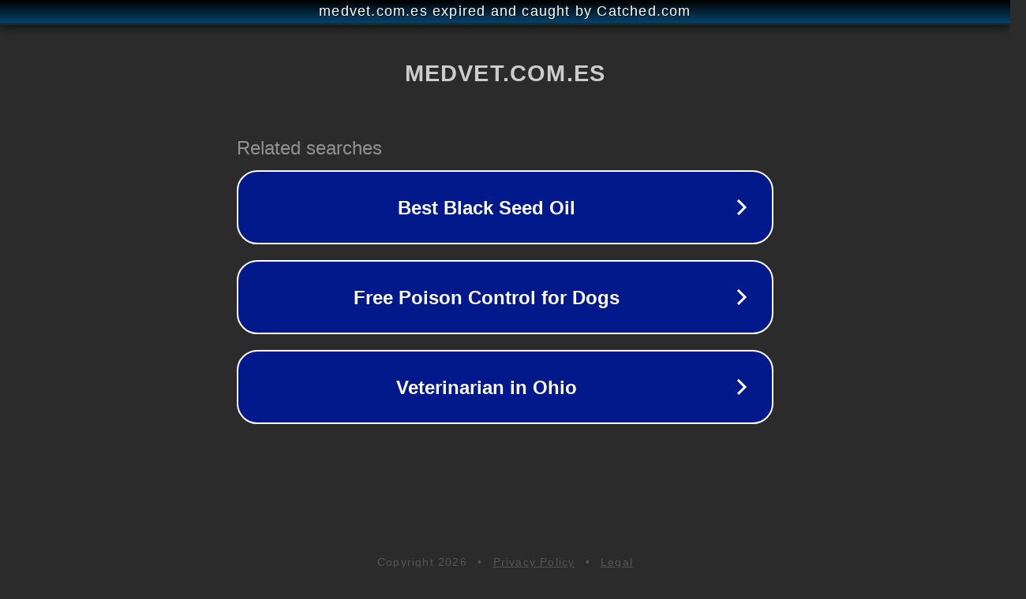

--- FILE ---
content_type: text/html; charset=utf-8
request_url: https://medvet.com.es/f/biclox-secado-caja-1-blister/
body_size: 1086
content:
<!doctype html>
<html data-adblockkey="MFwwDQYJKoZIhvcNAQEBBQADSwAwSAJBANDrp2lz7AOmADaN8tA50LsWcjLFyQFcb/P2Txc58oYOeILb3vBw7J6f4pamkAQVSQuqYsKx3YzdUHCvbVZvFUsCAwEAAQ==_GG1zClWEroo6zLw8EHOhPKo3eiEBc4Ixx0dOT7FJbqm3R5vFxaUnrjr3gGL3OpHpAEZsAh1f7BpKsNz5ypOVzQ==" lang="en" style="background: #2B2B2B;">
<head>
    <meta charset="utf-8">
    <meta name="viewport" content="width=device-width, initial-scale=1">
    <link rel="icon" href="[data-uri]">
    <link rel="preconnect" href="https://www.google.com" crossorigin>
</head>
<body>
<div id="target" style="opacity: 0"></div>
<script>window.park = "[base64]";</script>
<script src="/bkfEqSVPo.js"></script>
</body>
</html>
